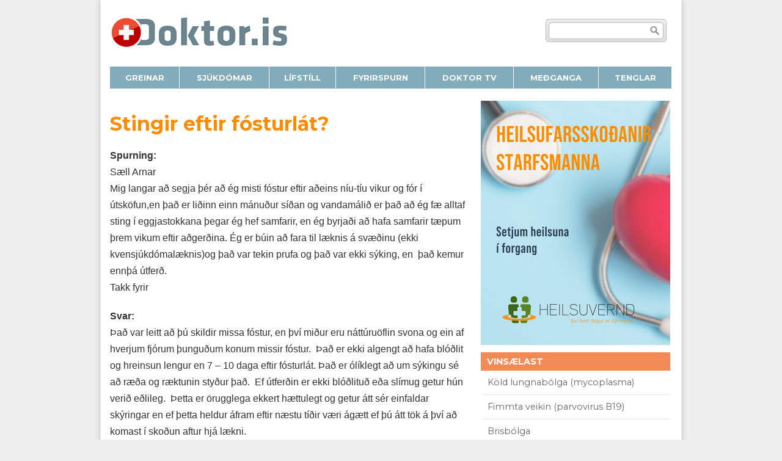

--- FILE ---
content_type: text/html; charset=UTF-8
request_url: https://doktor.is/fyrirspurn/stingir-eftir-fosturlat
body_size: 9895
content:
<!DOCTYPE html>
<!--[if IE 8]><html class="no-js lt-ie9" lang="en" > <![endif]-->
<!--[if gt IE 8]><!--><html class="no-js" lang="en" ><!--<![endif]-->
<head>
<meta charset="UTF-8" />
<meta name="google-site-verification" content="WnD1Dr8UP2Irg-kKW_EbrnrDPqQ28Vtd333X-RiR5XY" />
<meta name="viewport" id="viewport" content="width=device-width, initial-scale=1.0" />
<title>Stingir eftir fósturlát? | doktor.is</title>
<link rel="profile" href="http://gmpg.org/xfn/11" />
<link rel="pingback" href="https://doktor.is/xmlrpc.php" />
<title>Stingir eftir fósturlát? &#8211; doktor.is</title>
<meta name='robots' content='max-image-preview:large, max-snippet:-1, max-video-preview:-1' />
<link rel='dns-prefetch' href='//stats.wp.com' />
<link rel='dns-prefetch' href='//fonts.googleapis.com' />
<link rel='dns-prefetch' href='//v0.wordpress.com' />
<link rel="alternate" type="application/rss+xml" title="doktor.is &raquo; Straumur" href="https://doktor.is/feed" />
<!-- <link rel='stylesheet' id='wp-block-library-css' href='https://doktor.is/wp-includes/css/dist/block-library/style.min.css?ver=6.2.8' type='text/css' media='all' /> -->
<link rel="stylesheet" type="text/css" href="//doktor.is/wp-content/cache/wpfc-minified/ff603g8k/27roo.css" media="all"/>
<style id='wp-block-library-inline-css' type='text/css'>
.has-text-align-justify{text-align:justify;}
</style>
<!-- <link rel='stylesheet' id='jetpack-videopress-video-block-view-css' href='https://doktor.is/wp-content/plugins/jetpack/jetpack_vendor/automattic/jetpack-videopress/build/block-editor/blocks/video/view.css?minify=false&#038;ver=317afd605f368082816f' type='text/css' media='all' /> -->
<!-- <link rel='stylesheet' id='mediaelement-css' href='https://doktor.is/wp-includes/js/mediaelement/mediaelementplayer-legacy.min.css?ver=4.2.17' type='text/css' media='all' /> -->
<!-- <link rel='stylesheet' id='wp-mediaelement-css' href='https://doktor.is/wp-includes/js/mediaelement/wp-mediaelement.min.css?ver=6.2.8' type='text/css' media='all' /> -->
<!-- <link rel='stylesheet' id='classic-theme-styles-css' href='https://doktor.is/wp-includes/css/classic-themes.min.css?ver=6.2.8' type='text/css' media='all' /> -->
<link rel="stylesheet" type="text/css" href="//doktor.is/wp-content/cache/wpfc-minified/qwh8jr8y/27roo.css" media="all"/>
<style id='global-styles-inline-css' type='text/css'>
body{--wp--preset--color--black: #000000;--wp--preset--color--cyan-bluish-gray: #abb8c3;--wp--preset--color--white: #ffffff;--wp--preset--color--pale-pink: #f78da7;--wp--preset--color--vivid-red: #cf2e2e;--wp--preset--color--luminous-vivid-orange: #ff6900;--wp--preset--color--luminous-vivid-amber: #fcb900;--wp--preset--color--light-green-cyan: #7bdcb5;--wp--preset--color--vivid-green-cyan: #00d084;--wp--preset--color--pale-cyan-blue: #8ed1fc;--wp--preset--color--vivid-cyan-blue: #0693e3;--wp--preset--color--vivid-purple: #9b51e0;--wp--preset--gradient--vivid-cyan-blue-to-vivid-purple: linear-gradient(135deg,rgba(6,147,227,1) 0%,rgb(155,81,224) 100%);--wp--preset--gradient--light-green-cyan-to-vivid-green-cyan: linear-gradient(135deg,rgb(122,220,180) 0%,rgb(0,208,130) 100%);--wp--preset--gradient--luminous-vivid-amber-to-luminous-vivid-orange: linear-gradient(135deg,rgba(252,185,0,1) 0%,rgba(255,105,0,1) 100%);--wp--preset--gradient--luminous-vivid-orange-to-vivid-red: linear-gradient(135deg,rgba(255,105,0,1) 0%,rgb(207,46,46) 100%);--wp--preset--gradient--very-light-gray-to-cyan-bluish-gray: linear-gradient(135deg,rgb(238,238,238) 0%,rgb(169,184,195) 100%);--wp--preset--gradient--cool-to-warm-spectrum: linear-gradient(135deg,rgb(74,234,220) 0%,rgb(151,120,209) 20%,rgb(207,42,186) 40%,rgb(238,44,130) 60%,rgb(251,105,98) 80%,rgb(254,248,76) 100%);--wp--preset--gradient--blush-light-purple: linear-gradient(135deg,rgb(255,206,236) 0%,rgb(152,150,240) 100%);--wp--preset--gradient--blush-bordeaux: linear-gradient(135deg,rgb(254,205,165) 0%,rgb(254,45,45) 50%,rgb(107,0,62) 100%);--wp--preset--gradient--luminous-dusk: linear-gradient(135deg,rgb(255,203,112) 0%,rgb(199,81,192) 50%,rgb(65,88,208) 100%);--wp--preset--gradient--pale-ocean: linear-gradient(135deg,rgb(255,245,203) 0%,rgb(182,227,212) 50%,rgb(51,167,181) 100%);--wp--preset--gradient--electric-grass: linear-gradient(135deg,rgb(202,248,128) 0%,rgb(113,206,126) 100%);--wp--preset--gradient--midnight: linear-gradient(135deg,rgb(2,3,129) 0%,rgb(40,116,252) 100%);--wp--preset--duotone--dark-grayscale: url('#wp-duotone-dark-grayscale');--wp--preset--duotone--grayscale: url('#wp-duotone-grayscale');--wp--preset--duotone--purple-yellow: url('#wp-duotone-purple-yellow');--wp--preset--duotone--blue-red: url('#wp-duotone-blue-red');--wp--preset--duotone--midnight: url('#wp-duotone-midnight');--wp--preset--duotone--magenta-yellow: url('#wp-duotone-magenta-yellow');--wp--preset--duotone--purple-green: url('#wp-duotone-purple-green');--wp--preset--duotone--blue-orange: url('#wp-duotone-blue-orange');--wp--preset--font-size--small: 13px;--wp--preset--font-size--medium: 20px;--wp--preset--font-size--large: 36px;--wp--preset--font-size--x-large: 42px;--wp--preset--spacing--20: 0.44rem;--wp--preset--spacing--30: 0.67rem;--wp--preset--spacing--40: 1rem;--wp--preset--spacing--50: 1.5rem;--wp--preset--spacing--60: 2.25rem;--wp--preset--spacing--70: 3.38rem;--wp--preset--spacing--80: 5.06rem;--wp--preset--shadow--natural: 6px 6px 9px rgba(0, 0, 0, 0.2);--wp--preset--shadow--deep: 12px 12px 50px rgba(0, 0, 0, 0.4);--wp--preset--shadow--sharp: 6px 6px 0px rgba(0, 0, 0, 0.2);--wp--preset--shadow--outlined: 6px 6px 0px -3px rgba(255, 255, 255, 1), 6px 6px rgba(0, 0, 0, 1);--wp--preset--shadow--crisp: 6px 6px 0px rgba(0, 0, 0, 1);}:where(.is-layout-flex){gap: 0.5em;}body .is-layout-flow > .alignleft{float: left;margin-inline-start: 0;margin-inline-end: 2em;}body .is-layout-flow > .alignright{float: right;margin-inline-start: 2em;margin-inline-end: 0;}body .is-layout-flow > .aligncenter{margin-left: auto !important;margin-right: auto !important;}body .is-layout-constrained > .alignleft{float: left;margin-inline-start: 0;margin-inline-end: 2em;}body .is-layout-constrained > .alignright{float: right;margin-inline-start: 2em;margin-inline-end: 0;}body .is-layout-constrained > .aligncenter{margin-left: auto !important;margin-right: auto !important;}body .is-layout-constrained > :where(:not(.alignleft):not(.alignright):not(.alignfull)){max-width: var(--wp--style--global--content-size);margin-left: auto !important;margin-right: auto !important;}body .is-layout-constrained > .alignwide{max-width: var(--wp--style--global--wide-size);}body .is-layout-flex{display: flex;}body .is-layout-flex{flex-wrap: wrap;align-items: center;}body .is-layout-flex > *{margin: 0;}:where(.wp-block-columns.is-layout-flex){gap: 2em;}.has-black-color{color: var(--wp--preset--color--black) !important;}.has-cyan-bluish-gray-color{color: var(--wp--preset--color--cyan-bluish-gray) !important;}.has-white-color{color: var(--wp--preset--color--white) !important;}.has-pale-pink-color{color: var(--wp--preset--color--pale-pink) !important;}.has-vivid-red-color{color: var(--wp--preset--color--vivid-red) !important;}.has-luminous-vivid-orange-color{color: var(--wp--preset--color--luminous-vivid-orange) !important;}.has-luminous-vivid-amber-color{color: var(--wp--preset--color--luminous-vivid-amber) !important;}.has-light-green-cyan-color{color: var(--wp--preset--color--light-green-cyan) !important;}.has-vivid-green-cyan-color{color: var(--wp--preset--color--vivid-green-cyan) !important;}.has-pale-cyan-blue-color{color: var(--wp--preset--color--pale-cyan-blue) !important;}.has-vivid-cyan-blue-color{color: var(--wp--preset--color--vivid-cyan-blue) !important;}.has-vivid-purple-color{color: var(--wp--preset--color--vivid-purple) !important;}.has-black-background-color{background-color: var(--wp--preset--color--black) !important;}.has-cyan-bluish-gray-background-color{background-color: var(--wp--preset--color--cyan-bluish-gray) !important;}.has-white-background-color{background-color: var(--wp--preset--color--white) !important;}.has-pale-pink-background-color{background-color: var(--wp--preset--color--pale-pink) !important;}.has-vivid-red-background-color{background-color: var(--wp--preset--color--vivid-red) !important;}.has-luminous-vivid-orange-background-color{background-color: var(--wp--preset--color--luminous-vivid-orange) !important;}.has-luminous-vivid-amber-background-color{background-color: var(--wp--preset--color--luminous-vivid-amber) !important;}.has-light-green-cyan-background-color{background-color: var(--wp--preset--color--light-green-cyan) !important;}.has-vivid-green-cyan-background-color{background-color: var(--wp--preset--color--vivid-green-cyan) !important;}.has-pale-cyan-blue-background-color{background-color: var(--wp--preset--color--pale-cyan-blue) !important;}.has-vivid-cyan-blue-background-color{background-color: var(--wp--preset--color--vivid-cyan-blue) !important;}.has-vivid-purple-background-color{background-color: var(--wp--preset--color--vivid-purple) !important;}.has-black-border-color{border-color: var(--wp--preset--color--black) !important;}.has-cyan-bluish-gray-border-color{border-color: var(--wp--preset--color--cyan-bluish-gray) !important;}.has-white-border-color{border-color: var(--wp--preset--color--white) !important;}.has-pale-pink-border-color{border-color: var(--wp--preset--color--pale-pink) !important;}.has-vivid-red-border-color{border-color: var(--wp--preset--color--vivid-red) !important;}.has-luminous-vivid-orange-border-color{border-color: var(--wp--preset--color--luminous-vivid-orange) !important;}.has-luminous-vivid-amber-border-color{border-color: var(--wp--preset--color--luminous-vivid-amber) !important;}.has-light-green-cyan-border-color{border-color: var(--wp--preset--color--light-green-cyan) !important;}.has-vivid-green-cyan-border-color{border-color: var(--wp--preset--color--vivid-green-cyan) !important;}.has-pale-cyan-blue-border-color{border-color: var(--wp--preset--color--pale-cyan-blue) !important;}.has-vivid-cyan-blue-border-color{border-color: var(--wp--preset--color--vivid-cyan-blue) !important;}.has-vivid-purple-border-color{border-color: var(--wp--preset--color--vivid-purple) !important;}.has-vivid-cyan-blue-to-vivid-purple-gradient-background{background: var(--wp--preset--gradient--vivid-cyan-blue-to-vivid-purple) !important;}.has-light-green-cyan-to-vivid-green-cyan-gradient-background{background: var(--wp--preset--gradient--light-green-cyan-to-vivid-green-cyan) !important;}.has-luminous-vivid-amber-to-luminous-vivid-orange-gradient-background{background: var(--wp--preset--gradient--luminous-vivid-amber-to-luminous-vivid-orange) !important;}.has-luminous-vivid-orange-to-vivid-red-gradient-background{background: var(--wp--preset--gradient--luminous-vivid-orange-to-vivid-red) !important;}.has-very-light-gray-to-cyan-bluish-gray-gradient-background{background: var(--wp--preset--gradient--very-light-gray-to-cyan-bluish-gray) !important;}.has-cool-to-warm-spectrum-gradient-background{background: var(--wp--preset--gradient--cool-to-warm-spectrum) !important;}.has-blush-light-purple-gradient-background{background: var(--wp--preset--gradient--blush-light-purple) !important;}.has-blush-bordeaux-gradient-background{background: var(--wp--preset--gradient--blush-bordeaux) !important;}.has-luminous-dusk-gradient-background{background: var(--wp--preset--gradient--luminous-dusk) !important;}.has-pale-ocean-gradient-background{background: var(--wp--preset--gradient--pale-ocean) !important;}.has-electric-grass-gradient-background{background: var(--wp--preset--gradient--electric-grass) !important;}.has-midnight-gradient-background{background: var(--wp--preset--gradient--midnight) !important;}.has-small-font-size{font-size: var(--wp--preset--font-size--small) !important;}.has-medium-font-size{font-size: var(--wp--preset--font-size--medium) !important;}.has-large-font-size{font-size: var(--wp--preset--font-size--large) !important;}.has-x-large-font-size{font-size: var(--wp--preset--font-size--x-large) !important;}
.wp-block-navigation a:where(:not(.wp-element-button)){color: inherit;}
:where(.wp-block-columns.is-layout-flex){gap: 2em;}
.wp-block-pullquote{font-size: 1.5em;line-height: 1.6;}
</style>
<!-- <link rel='stylesheet' id='contact-form-7-css' href='https://doktor.is/wp-content/plugins/contact-form-7/includes/css/styles.css?ver=5.7.6' type='text/css' media='all' /> -->
<!-- <link rel='stylesheet' id='toc-screen-css' href='https://doktor.is/wp-content/plugins/table-of-contents-plus/screen.min.css?ver=2302' type='text/css' media='all' /> -->
<link rel="stylesheet" type="text/css" href="//doktor.is/wp-content/cache/wpfc-minified/9lxx5qxo/27roo.css" media="all"/>
<style id='toc-screen-inline-css' type='text/css'>
div#toc_container {width: 200px;}
</style>
<link rel='stylesheet' id='google-font-montserrat-style-css' href='//fonts.googleapis.com/css?family=Montserrat%3A400%2C700&#038;ver=6.2.8' type='text/css' media='all' />
<!-- <link rel='stylesheet' id='foundation-style-css' href='https://doktor.is/wp-content/themes/doktor/css/foundation.css?ver=6.2.8' type='text/css' media='all' /> -->
<!-- <link rel='stylesheet' id='doktor-style-css' href='https://doktor.is/wp-content/themes/doktor/css/doktor.css?ver=1688052739' type='text/css' media='all' /> -->
<link rel="stylesheet" type="text/css" href="//doktor.is/wp-content/cache/wpfc-minified/mnndxtiw/27roo.css" media="all"/>
<style id='doktor-style-inline-css' type='text/css'>
.hringekja__wrapper {
margin: auto;
padding: 0;
position:relative; 
height: 400px; 
width: 310px; 
}
.hringekja__wrapper img {
display: hidden;
}
.hringekja__wrapper img {
height: 400px; 
width: 310px; 
}
.hringekja__wrapper > * {
position:absolute; 
left:0; 
top:0; 
display:block; 
}
</style>
<!-- <link rel='stylesheet' id='tablepress-default-css' href='https://doktor.is/wp-content/plugins/tablepress/css/build/default.css?ver=2.1.3' type='text/css' media='all' /> -->
<!-- <link rel='stylesheet' id='social-logos-css' href='https://doktor.is/wp-content/plugins/jetpack/_inc/social-logos/social-logos.min.css?ver=12.1.2' type='text/css' media='all' /> -->
<!-- <link rel='stylesheet' id='jetpack_css-css' href='https://doktor.is/wp-content/plugins/jetpack/css/jetpack.css?ver=12.1.2' type='text/css' media='all' /> -->
<link rel="stylesheet" type="text/css" href="//doktor.is/wp-content/cache/wpfc-minified/8yihjl09/27roo.css" media="all"/>
<script src='//doktor.is/wp-content/cache/wpfc-minified/12ffv18x/27roo.js' type="text/javascript"></script>
<!-- <script type='text/javascript' src='https://doktor.is/wp-includes/js/jquery/jquery.min.js?ver=3.6.4' id='jquery-core-js'></script> -->
<script type='text/javascript' id='jquery-core-js-after'>
jQuery(function($){
$(".hringekja__wrapper").each( function() {
var $this = this;
//$( "> :first-child", $this ).show();
$( "> :gt(0)", $this ).hide();
setInterval( function(){ 
$( "> :first-child", $this )
.fadeOut( 1000 )
.next()
.fadeIn( 1000 )
.end()
.appendTo( $this );
}, 5000 );
});
});
</script>
<script src='//doktor.is/wp-content/cache/wpfc-minified/lcq9n11c/27roo.js' type="text/javascript"></script>
<!-- <script type='text/javascript' src='https://doktor.is/wp-includes/js/jquery/jquery-migrate.min.js?ver=3.4.0' id='jquery-migrate-js'></script> -->
<link rel="https://api.w.org/" href="https://doktor.is/wp-json/" /><link rel="EditURI" type="application/rsd+xml" title="RSD" href="https://doktor.is/xmlrpc.php?rsd" />
<link rel="wlwmanifest" type="application/wlwmanifest+xml" href="https://doktor.is/wp-includes/wlwmanifest.xml" />
<meta name="generator" content="WordPress 6.2.8" />
<link rel="alternate" type="application/json+oembed" href="https://doktor.is/wp-json/oembed/1.0/embed?url=https%3A%2F%2Fdoktor.is%2Ffyrirspurn%2Fstingir-eftir-fosturlat" />
<link rel="alternate" type="text/xml+oembed" href="https://doktor.is/wp-json/oembed/1.0/embed?url=https%3A%2F%2Fdoktor.is%2Ffyrirspurn%2Fstingir-eftir-fosturlat&#038;format=xml" />
<!-- Smooth Scroll by DarkWolf -->
<!-- <script type="text/javascript" src="https://doktor.is/wp-content/plugins/smooth-page-scroll-to-top/files/smooth_scroll.js"></script> -->
<style type="text/css">@import url('https://doktor.is/wp-content/plugins/smooth-page-scroll-to-top/files/smooth_scroll.css');</style>
<!-- Smooth Scroll by DarkWolf -->
<style>img#wpstats{display:none}</style>
<link rel="canonical" href="https://doktor.is/fyrirspurn/stingir-eftir-fosturlat" />
<meta name="description" content="Spurning: Sæll Arnar Mig langar að segja þér að ég misti fóstur eftir aðeins níu-tíu vikur og fór í útsköfun,en það er liðinn einn mánuður síðan og vandamálið e">
<meta property="og:title" content="Stingir eftir fósturlát? &#8211; doktor.is">
<meta property="og:type" content="article">
<meta property="og:image" content="https://doktor.is/wp-content/uploads/2021/04/aefingar.jpg">
<meta property="og:image:width" content="1536">
<meta property="og:image:height" content="895">
<meta property="og:image:alt" content="aefingar">
<meta property="og:description" content="Spurning: Sæll Arnar Mig langar að segja þér að ég misti fóstur eftir aðeins níu-tíu vikur og fór í útsköfun,en það er liðinn einn mánuður síðan og vandamálið e">
<meta property="og:url" content="https://doktor.is/fyrirspurn/stingir-eftir-fosturlat">
<meta property="og:locale" content="is_IS">
<meta property="og:site_name" content="doktor.is">
<meta property="article:published_time" content="2005-08-17T00:00:00+00:00">
<meta property="article:modified_time" content="2018-10-01T00:00:00+00:00">
<meta property="og:updated_time" content="2018-10-01T00:00:00+00:00">
<meta name="twitter:card" content="summary_large_image">
<style type="text/css" id="wp-custom-css">.doktortv-large-item .vjs-poster {
display: none;
}</style>
<!-- Google Tag Manager -->
<script>(function(w,d,s,l,i){w[l]=w[l]||[];w[l].push({'gtm.start':
new Date().getTime(),event:'gtm.js'});var f=d.getElementsByTagName(s)[0],
j=d.createElement(s),dl=l!='dataLayer'?'&l='+l:'';j.async=true;j.src=
'https://www.googletagmanager.com/gtm.js?id='+i+dl;f.parentNode.insertBefore(j,f);
})(window,document,'script','dataLayer','GTM-KG4RQTL');</script>
<!-- End Google Tag Manager -->
<script>		
if( document.documentElement.clientWidth > 730 ){	
document.getElementById("viewport").setAttribute('content', 'width=970');
}
</script>
</head>
<body class="fyrirspurn-template-default single single-fyrirspurn postid-6172">
<svg xmlns="http://www.w3.org/2000/svg" viewBox="0 0 0 0" width="0" height="0" focusable="false" role="none" style="visibility: hidden; position: absolute; left: -9999px; overflow: hidden;" ><defs><filter id="wp-duotone-dark-grayscale"><feColorMatrix color-interpolation-filters="sRGB" type="matrix" values=" .299 .587 .114 0 0 .299 .587 .114 0 0 .299 .587 .114 0 0 .299 .587 .114 0 0 " /><feComponentTransfer color-interpolation-filters="sRGB" ><feFuncR type="table" tableValues="0 0.49803921568627" /><feFuncG type="table" tableValues="0 0.49803921568627" /><feFuncB type="table" tableValues="0 0.49803921568627" /><feFuncA type="table" tableValues="1 1" /></feComponentTransfer><feComposite in2="SourceGraphic" operator="in" /></filter></defs></svg><svg xmlns="http://www.w3.org/2000/svg" viewBox="0 0 0 0" width="0" height="0" focusable="false" role="none" style="visibility: hidden; position: absolute; left: -9999px; overflow: hidden;" ><defs><filter id="wp-duotone-grayscale"><feColorMatrix color-interpolation-filters="sRGB" type="matrix" values=" .299 .587 .114 0 0 .299 .587 .114 0 0 .299 .587 .114 0 0 .299 .587 .114 0 0 " /><feComponentTransfer color-interpolation-filters="sRGB" ><feFuncR type="table" tableValues="0 1" /><feFuncG type="table" tableValues="0 1" /><feFuncB type="table" tableValues="0 1" /><feFuncA type="table" tableValues="1 1" /></feComponentTransfer><feComposite in2="SourceGraphic" operator="in" /></filter></defs></svg><svg xmlns="http://www.w3.org/2000/svg" viewBox="0 0 0 0" width="0" height="0" focusable="false" role="none" style="visibility: hidden; position: absolute; left: -9999px; overflow: hidden;" ><defs><filter id="wp-duotone-purple-yellow"><feColorMatrix color-interpolation-filters="sRGB" type="matrix" values=" .299 .587 .114 0 0 .299 .587 .114 0 0 .299 .587 .114 0 0 .299 .587 .114 0 0 " /><feComponentTransfer color-interpolation-filters="sRGB" ><feFuncR type="table" tableValues="0.54901960784314 0.98823529411765" /><feFuncG type="table" tableValues="0 1" /><feFuncB type="table" tableValues="0.71764705882353 0.25490196078431" /><feFuncA type="table" tableValues="1 1" /></feComponentTransfer><feComposite in2="SourceGraphic" operator="in" /></filter></defs></svg><svg xmlns="http://www.w3.org/2000/svg" viewBox="0 0 0 0" width="0" height="0" focusable="false" role="none" style="visibility: hidden; position: absolute; left: -9999px; overflow: hidden;" ><defs><filter id="wp-duotone-blue-red"><feColorMatrix color-interpolation-filters="sRGB" type="matrix" values=" .299 .587 .114 0 0 .299 .587 .114 0 0 .299 .587 .114 0 0 .299 .587 .114 0 0 " /><feComponentTransfer color-interpolation-filters="sRGB" ><feFuncR type="table" tableValues="0 1" /><feFuncG type="table" tableValues="0 0.27843137254902" /><feFuncB type="table" tableValues="0.5921568627451 0.27843137254902" /><feFuncA type="table" tableValues="1 1" /></feComponentTransfer><feComposite in2="SourceGraphic" operator="in" /></filter></defs></svg><svg xmlns="http://www.w3.org/2000/svg" viewBox="0 0 0 0" width="0" height="0" focusable="false" role="none" style="visibility: hidden; position: absolute; left: -9999px; overflow: hidden;" ><defs><filter id="wp-duotone-midnight"><feColorMatrix color-interpolation-filters="sRGB" type="matrix" values=" .299 .587 .114 0 0 .299 .587 .114 0 0 .299 .587 .114 0 0 .299 .587 .114 0 0 " /><feComponentTransfer color-interpolation-filters="sRGB" ><feFuncR type="table" tableValues="0 0" /><feFuncG type="table" tableValues="0 0.64705882352941" /><feFuncB type="table" tableValues="0 1" /><feFuncA type="table" tableValues="1 1" /></feComponentTransfer><feComposite in2="SourceGraphic" operator="in" /></filter></defs></svg><svg xmlns="http://www.w3.org/2000/svg" viewBox="0 0 0 0" width="0" height="0" focusable="false" role="none" style="visibility: hidden; position: absolute; left: -9999px; overflow: hidden;" ><defs><filter id="wp-duotone-magenta-yellow"><feColorMatrix color-interpolation-filters="sRGB" type="matrix" values=" .299 .587 .114 0 0 .299 .587 .114 0 0 .299 .587 .114 0 0 .299 .587 .114 0 0 " /><feComponentTransfer color-interpolation-filters="sRGB" ><feFuncR type="table" tableValues="0.78039215686275 1" /><feFuncG type="table" tableValues="0 0.94901960784314" /><feFuncB type="table" tableValues="0.35294117647059 0.47058823529412" /><feFuncA type="table" tableValues="1 1" /></feComponentTransfer><feComposite in2="SourceGraphic" operator="in" /></filter></defs></svg><svg xmlns="http://www.w3.org/2000/svg" viewBox="0 0 0 0" width="0" height="0" focusable="false" role="none" style="visibility: hidden; position: absolute; left: -9999px; overflow: hidden;" ><defs><filter id="wp-duotone-purple-green"><feColorMatrix color-interpolation-filters="sRGB" type="matrix" values=" .299 .587 .114 0 0 .299 .587 .114 0 0 .299 .587 .114 0 0 .299 .587 .114 0 0 " /><feComponentTransfer color-interpolation-filters="sRGB" ><feFuncR type="table" tableValues="0.65098039215686 0.40392156862745" /><feFuncG type="table" tableValues="0 1" /><feFuncB type="table" tableValues="0.44705882352941 0.4" /><feFuncA type="table" tableValues="1 1" /></feComponentTransfer><feComposite in2="SourceGraphic" operator="in" /></filter></defs></svg><svg xmlns="http://www.w3.org/2000/svg" viewBox="0 0 0 0" width="0" height="0" focusable="false" role="none" style="visibility: hidden; position: absolute; left: -9999px; overflow: hidden;" ><defs><filter id="wp-duotone-blue-orange"><feColorMatrix color-interpolation-filters="sRGB" type="matrix" values=" .299 .587 .114 0 0 .299 .587 .114 0 0 .299 .587 .114 0 0 .299 .587 .114 0 0 " /><feComponentTransfer color-interpolation-filters="sRGB" ><feFuncR type="table" tableValues="0.098039215686275 1" /><feFuncG type="table" tableValues="0 0.66274509803922" /><feFuncB type="table" tableValues="0.84705882352941 0.41960784313725" /><feFuncA type="table" tableValues="1 1" /></feComponentTransfer><feComposite in2="SourceGraphic" operator="in" /></filter></defs></svg>   
<div id="fb-root"></div>
<div class="top-bg"></div>
<div class="footer-bg"></div>
<div class="outer">
<div class="row">
<div class="large-6 columns brand">
<a href="/"></a>
</div>
<div class="large-3 columns">
</div>
<div class="large-3 columns search right end">
<form action="/" method="GET">
<div class="fi_txt">
<fieldset>
<label for="search">Leit</label>
<input type="text" id="search" name="s" value="" />
<input type="submit" value="Submit">
</fieldset>
</div>
</form>
</div>
</div>
<div class="row main-menu" >
<div class="twelve columns">
<nav class="top-bar">
<ul class="title-area">
<!-- Title Area -->
<li class="hide-for-medium-up name">
<h1><a href="#">Doktor.is</a></h1>
</li>
<!-- Remove the class "menu-icon" to get rid of menu icon. Take out "Menu" to just have icon alone -->
<li class="toggle-topbar menu-icon"><a href="#"><span></span></a></li>
</ul>
<section class="top-bar-section" >
<ul id="menu-valmynd" class="menu"><li id="menu-item-23903" class="menu-item menu-item-type-post_type_archive menu-item-object-grein"><div class="bt-bt"></div><a class="top-bt-overlay grein" href="https://doktor.is/grein"><span>greinar</span><em></em></a></li>
<li id="menu-item-23904" class="menu-item menu-item-type-post_type_archive menu-item-object-sjukdomur"><div class="bt-bt"></div><a class="top-bt-overlay sjukdomur" href="https://doktor.is/sjukdomur"><span>sjúkdómar</span><em></em></a></li>
<li id="menu-item-23537" class="menu-item menu-item-type-custom menu-item-object-custom"><div class="bt-bt"></div><a class="top-bt-overlay lifstill" href="https://doktor.is/lifstill"><span>lífstíll</span><em></em></a></li>
<li id="menu-item-23504" class="menu-item menu-item-type-post_type menu-item-object-page"><div class="bt-bt"></div><a class="top-bt-overlay sendu-fyrirspurn" href="https://doktor.is/sendu-fyrirspurn"><span>fyrirspurn</span><em></em></a></li>
<li id="menu-item-14573" class="menu-item menu-item-type-custom menu-item-object-custom"><div class="bt-bt"></div><a title="doktortv" class="top-bt-overlay doktortv" href="https://doktor.is/doktortv/"><span>doktor <strong>tv</strong></span><em></em></a></li>
<li id="menu-item-23534" class="menu-item menu-item-type-post_type menu-item-object-grein"><div class="bt-bt"></div><a class="top-bt-overlay medganga" href="https://doktor.is/grein/medganga"><span>meðganga</span><em></em></a></li>
<li id="menu-item-10259" class="menu-item menu-item-type-post_type menu-item-object-page"><div class="bt-bt"></div><a class="top-bt-overlay tenglar" href="https://doktor.is/tenglar"><span>tenglar</span><em></em></a></li>
</ul>				
</section>
</nav>
</div>
</div>
<div class="row gardina">
<div class="twelve columns">
</div>
</div>
<section id="maincontent" class="content-area row">
<div id="content" class="site-content span-a eight_ columns_" role="main">
<article id="post-6172" class="post-6172 fyrirspurn type-fyrirspurn status-publish hentry fsflokkur-kynlif-frjosemi-getnadur">
<header class="entry-header">
<h1 class="entry-title">Stingir eftir fósturlát?</h1>
</header><!-- .entry-header -->
<div class="entry-content">
<p><b>Spurning:<br /></b>Sæll Arnar<br />Mig langar að segja þér að ég misti fóstur eftir aðeins níu-tíu vikur og fór í útsköfun,en það er liðinn einn mánuður síðan og vandamálið er það að ég fæ alltaf sting í eggjastokkana þegar ég hef samfarir, en ég byrjaði að hafa samfarir tæpum þrem vikum eftir aðgerðina. Ég er búin að fara til læknis á svæðinu (ekki kvensjúkdómalæknis)og það var tekin prufa og það var ekki sýking, en &nbsp;það kemur ennþá útferð. <br />Takk fyrir</p>
<p><b>Svar:<br /></b>Það var leitt að þú skildir missa fóstur, en því miður eru náttúruöflin svona og ein af hverjum fjórum þunguðum konum missir fóstur.&nbsp; Það er ekki algengt að hafa blóðlit og hreinsun lengur en 7 &#8211; 10 daga eftir fósturlát. Það er ólíklegt að um sýkingu sé að ræða og ræktunin styður það.&nbsp; Ef útferðin er ekki blóðlituð eða slímug getur hún verið eðlileg.&nbsp; Þetta er örugglega ekkert hættulegt og getur átt sér einfaldar skýringar en ef þetta heldur áfram eftir næstu tíðir væri ágætt ef þú átt tök á því að komast í skoðun aftur hjá lækni. <br />Gangi þér vel,</p>
<p>Kveðja<br />Arnar Hauksson dr med</p>
</div><!-- .entry-content -->
<footer class="entry-meta">
<div class="tagg">
<span class="tagg__prefix">
Fyrirspurn:
</span>
<a href="https://doktor.is/fsflokkur/kynlif-frjosemi-getnadur" rel="tag">Kynlíf, frjósemi, getnaður</a>		</div>
<div class="published-wrapper">
<span>Birt</span>: 
<time class="published" datetime="2005-08-17T00:00:00+00:00">17. ágúst, 2005</time>
</div>
<div class="sharing-container">
<div class="sharedaddy sd-sharing-enabled"><div class="robots-nocontent sd-block sd-social sd-social-icon-text sd-sharing"><div class="sd-content"><ul><li class="share-facebook"><a rel="nofollow noopener noreferrer" data-shared="sharing-facebook-6172" class="share-facebook sd-button share-icon" href="https://doktor.is/fyrirspurn/stingir-eftir-fosturlat?share=facebook" target="_blank" title="Click to share on Facebook" ><span>Facebook</span></a></li><li class="share-twitter"><a rel="nofollow noopener noreferrer" data-shared="sharing-twitter-6172" class="share-twitter sd-button share-icon" href="https://doktor.is/fyrirspurn/stingir-eftir-fosturlat?share=twitter" target="_blank" title="Click to share on Twitter" ><span>Twitter</span></a></li><li class="share-email"><a rel="nofollow noopener noreferrer" data-shared="" class="share-email sd-button share-icon" href="mailto:?subject=%5BShared%20Post%5D%20Stingir%20eftir%20f%C3%B3sturl%C3%A1t%3F&body=https%3A%2F%2Fdoktor.is%2Ffyrirspurn%2Fstingir-eftir-fosturlat&share=email" target="_blank" title="Click to email a link to a friend" data-email-share-error-title="Do you have email set up?" data-email-share-error-text="If you&#039;re having problems sharing via email, you might not have email set up for your browser. You may need to create a new email yourself." data-email-share-nonce="88441db3ba" data-email-share-track-url="https://doktor.is/fyrirspurn/stingir-eftir-fosturlat?share=email"><span>Email</span></a></li><li class="share-print"><a rel="nofollow noopener noreferrer" data-shared="" class="share-print sd-button share-icon" href="https://doktor.is/fyrirspurn/stingir-eftir-fosturlat#print" target="_blank" title="Click to print" ><span>Print</span></a></li><li class="share-end"></li></ul></div></div></div>		</div>
</footer><!-- .entry-meta -->
<div id="block-20" class="ad-after-content-subpage widget_block"><iframe loading="lazy" src="https://app.pulsmedia.is/snjallbordi/nhj976qr84ld2li/" title="Doktor.is 1018x360" scrolling="no" width="604" height="214" style="overflow: hidden;border:none;"></iframe></div>
</article><!-- #post-## -->
</div><!-- #content -->
<!--</div>--><!-- #primary -->
<div class="span-b four_ columns">
<div id="secondary" class="widget-area row" role="complementary">
<aside id="block-15" class="widget widget_block"><iframe loading="lazy" src="https://app.pulsmedia.is/snjallbordi/5e8obmmann9ykza/" title="Prufa" scrolling="no" width="310" height="400" style="overflow: hidden;border:none;"></iframe></aside><aside id="top-posts-8" class="widget widget_top-posts"><h3 class="widget-title">Vinsælast</h3><ul><li><a href="https://doktor.is/sjukdomur/kold-lungnabolga" class="bump-view" data-bump-view="tp">Köld lungnabólga (mycoplasma)</a></li><li><a href="https://doktor.is/grein/fimmta-veikin-parvovirus-b19" class="bump-view" data-bump-view="tp">Fimmta veikin (parvovirus B19)</a></li><li><a href="https://doktor.is/sjukdomur/brisbolga" class="bump-view" data-bump-view="tp">Brisbólga</a></li><li><a href="https://doktor.is/fyrirspurn/kynlif-eftir-70-ara" class="bump-view" data-bump-view="tp">Kynlíf eftir 70.ára..</a></li><li><a href="https://doktor.is/grein/hvad-er-sokk-og-crp-i-blodi" class="bump-view" data-bump-view="tp">Hvað er sökk og CRP í blóði?</a></li><li><a href="https://doktor.is/grein/hvad-er-kortisol" class="bump-view" data-bump-view="tp">Hvað er Kortisól? </a></li><li><a href="https://doktor.is/sjukdomur/utlaegur-taugakvilli" class="bump-view" data-bump-view="tp">Útlægur taugakvilli</a></li></ul></aside><aside id="rpwe_widget-3" class="widget rpwe_widget recent-posts-extended"><h3 class="widget-title">Nýjar greinar</h3><div  class="rpwe-block"><ul class="rpwe-ul"><li class="rpwe-li rpwe-clearfix"><h3 class="rpwe-title"><a href="https://doktor.is/grein/hvad-er-influensa-2" target="_self">Hvað er Inflúensa?</a></h3></li><li class="rpwe-li rpwe-clearfix"><h3 class="rpwe-title"><a href="https://doktor.is/grein/bleikur-oktober-2" target="_self">Bleikur október</a></h3></li><li class="rpwe-li rpwe-clearfix"><h3 class="rpwe-title"><a href="https://doktor.is/grein/er-allt-i-gulu" target="_self">Er allt í gulu?  </a></h3></li><li class="rpwe-li rpwe-clearfix"><h3 class="rpwe-title"><a href="https://doktor.is/grein/5-rad-til-ad-sigrast-a-kvefi" target="_self">5 Ráð til að sigrast á kvefi </a></h3></li><li class="rpwe-li rpwe-clearfix"><h3 class="rpwe-title"><a href="https://doktor.is/grein/hvad-er-kortisol" target="_self">Hvað er Kortisól? </a></h3></li><li class="rpwe-li rpwe-clearfix"><h3 class="rpwe-title"><a href="https://doktor.is/grein/nikotinpudar" target="_self">Nikótínpúðar</a></h3></li><li class="rpwe-li rpwe-clearfix"><h3 class="rpwe-title"><a href="https://doktor.is/grein/karlar-og-krabbamein" target="_self">Karlar og krabbamein</a></h3></li><li class="rpwe-li rpwe-clearfix"><h3 class="rpwe-title"><a href="https://doktor.is/grein/hvernig-studlum-vid-ad-heilbrigdum-svefni" target="_self">Hvernig stuðlum við að heilbrigðum svefni?</a></h3></li></ul></div><!-- Generated by http://wordpress.org/plugins/recent-posts-widget-extended/ --></aside><aside id="rpwe_widget-2" class="widget rpwe_widget recent-posts-extended"><h3 class="widget-title">Nýjar fyrirspurnir</h3><div  class="rpwe-block"><ul class="rpwe-ul"><li class="rpwe-li rpwe-clearfix"><h3 class="rpwe-title"><a href="https://doktor.is/fyrirspurn/sinar" target="_self">Sinar</a></h3></li><li class="rpwe-li rpwe-clearfix"><h3 class="rpwe-title"><a href="https://doktor.is/fyrirspurn/blodrur-a-eggja-stokkum" target="_self">Blöðrur á eggja stokkum</a></h3></li><li class="rpwe-li rpwe-clearfix"><h3 class="rpwe-title"><a href="https://doktor.is/fyrirspurn/sviti-11" target="_self">Sviti</a></h3></li><li class="rpwe-li rpwe-clearfix"><h3 class="rpwe-title"><a href="https://doktor.is/fyrirspurn/geddeyfd-og-fl" target="_self">Geðdeyfð og fl.</a></h3></li><li class="rpwe-li rpwe-clearfix"><h3 class="rpwe-title"><a href="https://doktor.is/fyrirspurn/kynlif-eftir-70-ara" target="_self">Kynlíf eftir 70.ára..</a></h3></li><li class="rpwe-li rpwe-clearfix"><h3 class="rpwe-title"><a href="https://doktor.is/fyrirspurn/bit" target="_self">Bit</a></h3></li><li class="rpwe-li rpwe-clearfix"><h3 class="rpwe-title"><a href="https://doktor.is/fyrirspurn/marid-taberg" target="_self">Marið táberg?</a></h3></li><li class="rpwe-li rpwe-clearfix"><h3 class="rpwe-title"><a href="https://doktor.is/fyrirspurn/testosteron-2" target="_self">testosteron</a></h3></li><li class="rpwe-li rpwe-clearfix"><h3 class="rpwe-title"><a href="https://doktor.is/fyrirspurn/gerfithvagsyrugigt" target="_self">Gerfiþvagsýrugigt.</a></h3></li><li class="rpwe-li rpwe-clearfix"><h3 class="rpwe-title"><a href="https://doktor.is/fyrirspurn/haegdir-3" target="_self">Hægðir</a></h3></li></ul></div><!-- Generated by http://wordpress.org/plugins/recent-posts-widget-extended/ --></aside>		
</div><!-- #secondary -->
</div>
</section>
  <div class="row footer-spacer">
</div>
</div> <!-- outer -->
<footer class="site-footer">
<div class="row widget-footer">
<div class="large-3 columns"><h2>Um Doktor.is</h2>			<div class="textwidget"><p>Vefsíða Doktor.is á að auðvelda aðgengi almennings að upplýsingum á íslensku um heilsufar og hollustu, sjúkdóma, lyf og flestu því er tengist heilbrigðismálum og hollu líferni</p>
</div>
</div><div class="large-3 columns"><h2>Auglýsingar</h2>			<div class="textwidget"><p>Vinsamlegast hafið samband við sigrunsf@hv.is varðandi auglýsingar.</p>
</div>
</div><div class="large-3 columns"><h2>Höfundar efnis</h2>			<div class="textwidget"><p>Doktor.is er elsti vefur landsins þegar kemur að umfjöllun á netinu um heilsu og heilsutengd málefni. Fjöldamargir sérfræðingar hafa skrifað greinar í gegnum tíðina og er vefurinn í stöðugri endurskoðun. Hafðu samband ef þú vilt senda okkur grein til birtingar.</p>
</div>
</div><div class="large-3 columns"><h2>Samband</h2>			<div class="textwidget"><p>Hægt er að hafa samband við ritstjóra vefsins í gegnum netfangið doktor@doktor.is</p>
</div>
</div>    </div>
<div class="row">
<div class="large-12 columns copyright">
Copyright © 1999 - 2025  Doktor.is
</div>
</div>
</footer>
<script src="https://doktor.is/wp-content/themes/doktor/js/foundation.min.js"></script>
<script src="https://doktor.is/wp-content/themes/doktor/js/foundation/foundation.topbar.js"></script>
<!--script src="https://doktor.is/wp-content/themes/doktor/js/jquery.fitvids.js"></script-->
<script>
jQuery(document).foundation();
//jQuery('.videoPlay').fitVids();
/*	
var num = 150; //number of pixels before modifying styles
jQuery(window).bind('scroll', function() {
if (jQuery(window).scrollTop() > num) {
jQuery('.main-menu2').addClass('navfixed');
} else {
jQuery('.main-menu2').removeClass('navfixed');
}
});
*/
</script>
<!-- Smooth Scroll by DarkWolf --><a href="#" class="scrollup">Scroll</a><!-- Smooth Scroll by DarkWolf -->
<script type="application/ld+json">{"@context":"https://schema.org","@graph":[{"@type":"WebSite","@id":"https://doktor.is/#website","url":"https://doktor.is/","name":"doktor.is","potentialAction":{"@id":"https://doktor.is/fyrirspurn/stingir-eftir-fosturlat#searchaction"},"publisher":{"@id":"https://doktor.is/#organization"}},{"@type":"SearchAction","@id":"https://doktor.is/fyrirspurn/stingir-eftir-fosturlat#searchaction","target":"https://doktor.is/?s={search_term_string}","query-input":"required name=search_term_string"},{"@type":"BreadcrumbList","name":"Breadcrumbs","@id":"https://doktor.is/fyrirspurn/stingir-eftir-fosturlat#breadcrumbs","itemListElement":[{"@type":"ListItem","position":1,"name":"Home","item":"https://doktor.is/"},{"@type":"ListItem","position":2,"name":"Fyrirspurnir","item":"https://doktor.is/fyrirspurn"}]},{"@type":"WebPage","@id":"https://doktor.is/fyrirspurn/stingir-eftir-fosturlat#webpage","url":"https://doktor.is/fyrirspurn/stingir-eftir-fosturlat","inLanguage":"is_IS","name":"Stingir eftir fósturlát? &#8211; doktor.is","description":"Spurning: Sæll Arnar Mig langar að segja þér að ég misti fóstur eftir aðeins níu-tíu vikur og fór í útsköfun,en það er liðinn einn mánuður síðan og vandamálið e","datePublished":"2005-08-17T00:00:00+00:00","dateModified":"2018-10-01T00:00:00+00:00","isPartOf":{"@id":"https://doktor.is/#website"},"breadcrumb":{"@id":"https://doktor.is/fyrirspurn/stingir-eftir-fosturlat#breadcrumbs"}},{"@type":"Organization","@id":"https://doktor.is/#organization","url":"https://doktor.is/","name":"doktor.is"}]}</script>
<script type="text/javascript">
window.WPCOM_sharing_counts = {"https:\/\/doktor.is\/fyrirspurn\/stingir-eftir-fosturlat":6172};
</script>
<!-- <link rel='stylesheet' id='rpwe-style-css' href='https://doktor.is/wp-content/plugins/recent-posts-widget-extended/assets/css/rpwe-frontend.css?ver=2.0.2' type='text/css' media='all' /> -->
<link rel="stylesheet" type="text/css" href="//doktor.is/wp-content/cache/wpfc-minified/qu95eeh1/27roo.css" media="all"/>
<script type='text/javascript' src='https://doktor.is/wp-content/plugins/contact-form-7/includes/swv/js/index.js?ver=5.7.6' id='swv-js'></script>
<script type='text/javascript' id='contact-form-7-js-extra'>
/* <![CDATA[ */
var wpcf7 = {"api":{"root":"https:\/\/doktor.is\/wp-json\/","namespace":"contact-form-7\/v1"}};
/* ]]> */
</script>
<script type='text/javascript' src='https://doktor.is/wp-content/plugins/contact-form-7/includes/js/index.js?ver=5.7.6' id='contact-form-7-js'></script>
<script type='text/javascript' id='toc-front-js-extra'>
/* <![CDATA[ */
var tocplus = {"visibility_show":"Birta","visibility_hide":"Fela","width":"200px"};
/* ]]> */
</script>
<script type='text/javascript' src='https://doktor.is/wp-content/plugins/table-of-contents-plus/front.min.js?ver=2302' id='toc-front-js'></script>
<script type='text/javascript' src='https://doktor.is/wp-content/themes/doktor/js/vendor/custom.modernizr.js?ver=20120206' id='custom-modernizr-js'></script>
<script type='text/javascript' src='https://doktor.is/wp-content/themes/doktor/js/navigation.js?ver=20120206' id='doktor-navigation-js'></script>
<script type='text/javascript' src='https://doktor.is/wp-content/themes/doktor/js/skip-link-focus-fix.js?ver=20130115' id='doktor-skip-link-focus-fix-js'></script>
<script defer type='text/javascript' src='https://stats.wp.com/e-202547.js' id='jetpack-stats-js'></script>
<script type='text/javascript' id='jetpack-stats-js-after'>
_stq = window._stq || [];
_stq.push([ "view", {v:'ext',blog:'158929717',post:'6172',tz:'0',srv:'doktor.is',j:'1:12.1.2'} ]);
_stq.push([ "clickTrackerInit", "158929717", "6172" ]);
</script>
<script type='text/javascript' id='sharing-js-js-extra'>
/* <![CDATA[ */
var sharing_js_options = {"lang":"en","counts":"1","is_stats_active":"1"};
/* ]]> */
</script>
<script type='text/javascript' src='https://doktor.is/wp-content/plugins/jetpack/_inc/build/sharedaddy/sharing.min.js?ver=12.1.2' id='sharing-js-js'></script>
<script type='text/javascript' id='sharing-js-js-after'>
var windowOpen;
( function () {
function matches( el, sel ) {
return !! (
el.matches && el.matches( sel ) ||
el.msMatchesSelector && el.msMatchesSelector( sel )
);
}
document.body.addEventListener( 'click', function ( event ) {
if ( ! event.target ) {
return;
}
var el;
if ( matches( event.target, 'a.share-facebook' ) ) {
el = event.target;
} else if ( event.target.parentNode && matches( event.target.parentNode, 'a.share-facebook' ) ) {
el = event.target.parentNode;
}
if ( el ) {
event.preventDefault();
// If there's another sharing window open, close it.
if ( typeof windowOpen !== 'undefined' ) {
windowOpen.close();
}
windowOpen = window.open( el.getAttribute( 'href' ), 'wpcomfacebook', 'menubar=1,resizable=1,width=600,height=400' );
return false;
}
} );
} )();
var windowOpen;
( function () {
function matches( el, sel ) {
return !! (
el.matches && el.matches( sel ) ||
el.msMatchesSelector && el.msMatchesSelector( sel )
);
}
document.body.addEventListener( 'click', function ( event ) {
if ( ! event.target ) {
return;
}
var el;
if ( matches( event.target, 'a.share-twitter' ) ) {
el = event.target;
} else if ( event.target.parentNode && matches( event.target.parentNode, 'a.share-twitter' ) ) {
el = event.target.parentNode;
}
if ( el ) {
event.preventDefault();
// If there's another sharing window open, close it.
if ( typeof windowOpen !== 'undefined' ) {
windowOpen.close();
}
windowOpen = window.open( el.getAttribute( 'href' ), 'wpcomtwitter', 'menubar=1,resizable=1,width=600,height=350' );
return false;
}
} );
} )();
</script>
</body>
</html><!-- WP Fastest Cache file was created in 0.98968315124512 seconds, on 21-11-25 21:14:58 -->